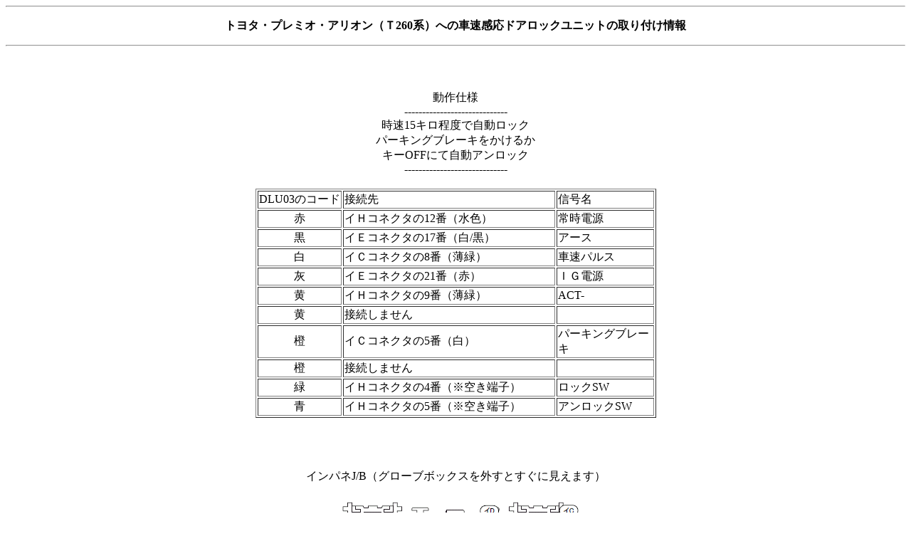

--- FILE ---
content_type: text/html
request_url: http://www.yagisawa.net/files/dlu/premio_t260/index.htm
body_size: 3673
content:
<!DOCTYPE HTML PUBLIC "-//W3C//DTD HTML 4.01 Transitional//EN">
<HTML>
<HEAD>
<BASE target="_blank">
<META http-equiv="Content-Type" content="text/html; charset=SHIFT_JIS">
<META name="GENERATOR" content="IBM WebSphere Studio Homepage Builder Version 9.0.0.0 for Windows">
<META http-equiv="Content-Style-Type" content="text/css">
<TITLE>プレミオ・アリオンへ車速感応ドアロックユニット取り付け</TITLE>
</HEAD>
<BODY>
<HR>
<P align="center"><B>トヨタ・プレミオ・アリオン（Ｔ260系）への車速感応ドアロックユニットの取り付け情報</B></P>
<HR>
<CENTER><BR>
<BR>
<BR>
動作仕様<BR>
-----------------------------<BR>
時速15キロ程度で自動ロック<BR>
パーキングブレーキをかけるか<BR>
キーOFFにて自動アンロック<BR>
-----------------------------<BR>
<BR>
<TABLE border="1">
  <CAPTION></CAPTION>
  <TBODY>
    <TR>
      <TD align="center">DLU03のコード</TD>
      <TD align="left" width="294">接続先</TD>
      <TD width="133">信号名</TD>
    </TR>
    <TR>
      <TD align="center">赤</TD>
      <TD>イＨコネクタの12番（水色）</TD>
      <TD width="133">常時電源</TD>
    </TR>
    <TR>
      <TD align="center">黒</TD>
      <TD>イＥコネクタの17番（白/黒）</TD>
      <TD width="133">アース</TD>
    </TR>
    <TR>
      <TD align="center">白</TD>
      <TD>イＣコネクタの8番（薄緑）</TD>
      <TD width="133">車速パルス</TD>
    </TR>
    <TR>
      <TD align="center">灰</TD>
      <TD>イＥコネクタの21番（赤）</TD>
      <TD width="133">ＩＧ電源</TD>
    </TR>
    <TR>
      <TD align="center">黄</TD>
      <TD>イＨコネクタの9番（薄緑）</TD>
      <TD width="133">ACT-</TD>
    </TR>
    <TR>
      <TD align="center">黄</TD>
      <TD>接続しません</TD>
      <TD width="133">　</TD>
    </TR>
    <TR>
      <TD align="center">橙</TD>
      <TD>イＣコネクタの5番（白）</TD>
      <TD width="133">パーキングブレーキ</TD>
    </TR>
    <TR>
      <TD align="center">橙</TD>
      <TD>接続しません</TD>
      <TD width="133">　</TD>
    </TR>
    <TR>
      <TD align="center">緑</TD>
      <TD>イＨコネクタの4番（※空き端子）</TD>
      <TD width="133">ロックSW</TD>
    </TR>
    <TR>
      <TD align="center">青</TD>
      <TD>イＨコネクタの5番（※空き端子）</TD>
      <TD width="133">アンロックSW</TD>
    </TR>
  </TBODY>
</TABLE>
<CENTER><BR>
<BR>
<BR>
<BR>
インパネJ/B（グローブボックスを外すとすぐに見えます）<BR>
<BR>
<IMG src="../../../ractis/dlu/ijb.gif" width="412" height="525" border="0"><BR>
<BR>
<BR>
<BR>
空き端子への接続方法<BR>
<TABLE border="0">
  <TBODY>
    <TR>
      <TD><IMG src="../mark_x_zio/terminal01.jpg" width="300" height="225" border="0"></TD>
      <TD>組み立てパソコンの部品を使います。<BR>
      <BR>
      必要なのは、<BR>
      「電源コネクタ（小）メス」（FDD用）<BR>
      の部分だけです。<BR>
      <BR>
      私が買った物は、300円でした。</TD>
    </TR>
    <TR>
      <TD align="right">白いコネクタの中から<BR>
      端子を引き抜きます。<BR>
      <BR>
      ピンセット等の先のとがった物で<BR>
      ひっかかり部分を押し下げながら<BR>
      コードを引き抜きます。</TD>
      <TD><IMG src="../mark_x_zio/terminal02.jpg" width="300" height="225" border="0"></TD>
    </TR>
    <TR>
      <TD><IMG src="../mark_x_zio/terminal03.jpg" width="300" height="258" border="0"></TD>
      <TD>端子の部分が傷ついていたり<BR>
      曲がっていないかをよく確認しましょう。<BR>
      <BR>
      使うのは２本だけです。<BR>
      コードの色は何でもOKです。</TD>
    </TR>
    <TR>
      <TD align="right">この端子付きコードを<BR>
      クルマの空き端子のところに<BR>
      挿し込んで使います。</TD>
      <TD><IMG src="../mark_x_zio/terminal04.jpg" width="300" height="225" border="0"></TD>
    </TR>
  </TBODY>
</TABLE>
</CENTER>
</CENTER>
</BODY>
</HTML>